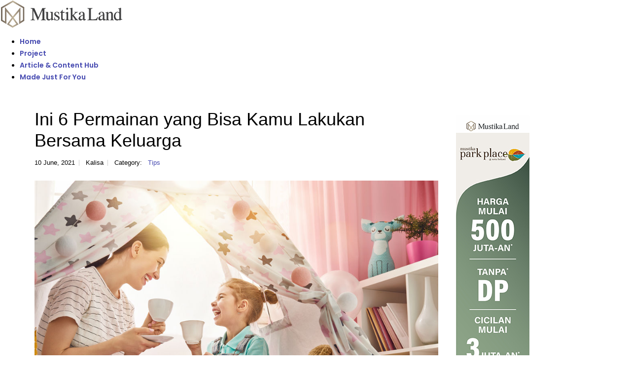

--- FILE ---
content_type: text/html; charset=UTF-8
request_url: https://www.mustikaland.co.id/news/ini-6-permainan-yang-bisa-kamu-lakukan-bersama-keluarga/
body_size: 9365
content:
<!DOCTYPE html>
<html lang="id-ID">
<meta http-equiv="content-type" content="text/html;charset=UTF-8" />
<head>
    <meta charset="UTF-8">
    <meta name="viewport" content="width=device-width, initial-scale=1">
    <link rel="profile" href="https://gmpg.org/xfn/11">
    <link rel="pingback" href="xmlrpc.php">
	
	<title>Ini 6 Permainan yang Bisa Kamu Lakukan Bersama Keluarga | Mustika Land</title>

	<meta name="title" content="Ini 6 Permainan yang Bisa Kamu Lakukan Bersama Keluarga | Mustika Land">
	<meta name="description" content="Nggak perlu bingung untuk menghabiskan waktu bersama keluarga, lakukan permainan yang bisa dilakukan bersama keluarga di rumah. Seru dan anti-bosan!">
	<meta name="author" content="Mustika Land">
	<meta name="publisher" content="PT Mustika Land">

	<meta property="og:title" content="Ini 6 Permainan yang Bisa Kamu Lakukan Bersama Keluarga | Mustika Land" />
	<meta property="og:description" content="Nggak perlu bingung untuk menghabiskan waktu bersama keluarga, lakukan permainan yang bisa dilakukan bersama keluarga di rumah. Seru dan anti-bosan!" />
	<meta property="og:type" content="company" />
	<meta property="og:url" content="https://www.mustikaland.co.id/news/ini-6-permainan-yang-bisa-kamu-lakukan-bersama-keluarga/" />
	<meta property="og:image" content="https://www.mustikaland.co.id/superadmin/picture-news/144422-ini-6-permainan-yang-bisa-kamu-lakukan-bersama-keluarga.jpg" />
	<meta property="og:site_name" content="Kalisa" />
	<meta property="fb:admins" content="" />
	
	<meta name="twitter:card" content="summary" />
    <meta name="twitter:site" content="https://www.mustikaland.co.id/news/ini-6-permainan-yang-bisa-kamu-lakukan-bersama-keluarga/" />
    <meta name="twitter:title" content="Ini 6 Permainan yang Bisa Kamu Lakukan Bersama Keluarga | Mustika Land" />
    <meta name="twitter:description" content="Nggak perlu bingung untuk menghabiskan waktu bersama keluarga, lakukan permainan yang bisa dilakukan bersama keluarga di rumah. Seru dan anti-bosan!" />
    <meta name="twitter:image" content="https://www.mustikaland.co.id/superadmin/picture-news/144422-ini-6-permainan-yang-bisa-kamu-lakukan-bersama-keluarga.jpg" />
    
    <!-- Favicon -->
    <link rel="icon" href="https://www.mustikaland.co.id/app-assets/images/logo/mld-favicon-48.ico" sizes="16x16 32x32 48x48" type="image/x-icon">
    <link rel="icon" href="https://www.mustikaland.co.id/app-assets/images/logo/mld-favicon-512.png" sizes="512x512" type="image/png">

<script type="application/ld+json">
    {
        "@context": "https://schema.org",
        "@type": "NewsArticle",
        "headline": "Ini 6 Permainan yang Bisa Kamu Lakukan Bersama Keluarga",
        "datePublished": "2021-06-10T00:00:00+07:00",
        "dateModified": "2021-06-10T00:00:00+07:00",
        "mainEntityOfPage": { "@type": "WebPage", "@id": "https://www.mustikaland.co.id/news/ini-6-permainan-yang-bisa-kamu-lakukan-bersama-keluarga/" },
        "description": "Nggak perlu bingung untuk menghabiskan waktu bersama keluarga, lakukan permainan yang bisa dilakukan bersama keluarga di rumah. Seru dan anti-bosan!",
        "inLanguage": "id-ID",
        "image": {
            "@type": "ImageObject",
            "url": "https://www.mustikaland.co.id/superadmin/picture-news/144422-ini-6-permainan-yang-bisa-kamu-lakukan-bersama-keluarga.jpg",
            "width": 1000,
            "height": 667        },
        "author": { "@type": "Person", "name": "Kalisa" },
        "publisher": {
            "@type": "Organization",
            "name": "PT. Mustika Land",
            "url": "https://www.mustikaland.co.id/",
            "logo": { "@type": "ImageObject", "url": "https://www.mustikaland.co.id/wp-content/uploads/2020/06/mustika-logo-reverse-footer.png", "width": 223, "height": 50 }
        }
    }
</script>

    <!-- Vendor CSS -->
    <link rel="stylesheet" href="https://www.mustikaland.co.id/template/vendor/bootstrap/css/bootstrap.min.css">
    <link rel="stylesheet" href="https://www.mustikaland.co.id/template/vendor/fontawesome-free/css/all.min.css">
    <link rel="stylesheet" href="https://www.mustikaland.co.id/template/vendor/animate/animate.compat.css">
    <link rel="stylesheet" href="https://www.mustikaland.co.id/template/vendor/simple-line-icons/css/simple-line-icons.min.css">
    <link rel="stylesheet" href="https://www.mustikaland.co.id/template/vendor/owl.carousel/assets/owl.carousel.min.css">
    <link rel="stylesheet" href="https://www.mustikaland.co.id/template/vendor/owl.carousel/assets/owl.theme.default.min.css">
    <link rel="stylesheet" href="https://www.mustikaland.co.id/template/vendor/magnific-popup/magnific-popup.min.css">
    <!-- Theme CSS -->
    <link rel="stylesheet" href="https://www.mustikaland.co.id/template/css/theme.css">
    <link rel="stylesheet" href="https://www.mustikaland.co.id/template/css/theme-elements.css">
    <link rel="stylesheet" href="https://www.mustikaland.co.id/template/css/theme-blog.css">
    <link rel="stylesheet" href="https://www.mustikaland.co.id/template/css/theme-shop.css">
    <!-- Skin CSS -->
    <link id="skinCSS" rel="stylesheet" href="https://www.mustikaland.co.id/template/css/skins/skin-corporate-5.css">
    <!-- Theme Custom CSS -->
    <link rel="stylesheet" href="https://www.mustikaland.co.id/template/css/custom.css">
 
  </head>
  
<style> 
@media (min-width: 769px) {  
  .desktop-hidden {
    display: none !important;
  }
}
</style>

	<link rel='dns-prefetch' href="https://fonts.googleapis.com/" />
	<link rel='dns-prefetch' href="https://s.w.org/" />
	<link rel='preconnect' href='https://fonts.gstatic.com/' crossorigin />
		<link rel="canonical" href="https://www.mustikaland.co.id/news/ini-6-permainan-yang-bisa-kamu-lakukan-bersama-keluarga/"/>

<script type="application/ld+json">
[
    {
        "@context": "https://schema.org",
        "@type": "WebPage",
        "@id": "https://www.mustikaland.co.id/#website",
        "url": "https://www.mustikaland.co.id/",
        "name": "Mustika Land",
        "potentialAction": {
            "@type": "SearchAction",
            "target": "https://www.mustikaland.co.id/?s={search_term_string}",
            "query-input": "required name=search_term_string"
        }
    },
    {
        "@context": "https://schema.org",
        "@type": "Organization",
        "name": "PT Mustika Land",
        "url": "https://www.mustikaland.co.id/",
        "logo": {
            "@type": "ImageObject",
            "@id": "https://www.mustikaland.co.id/#logo",
            "inLanguage": "id-ID",
            "url": "https://www.mustikaland.co.id/wp-content/uploads/2020/06/mustika-logo-reverse-footer.png",
            "width": 223,
            "height": 50,
            "caption": "PT Mustika Land"
        },
        "image": {
            "@id": "https://www.mustikaland.co.id/#logo"
        }
    }
]
</script>

<meta name="robots" content="INDEX, FOLLOW" />
<meta name="google-site-verification" content="CDi6mWIIWT_QQso5dECJ3Hjd6M8Ac_t3RQxNDplOTJ0" />

<link rel='stylesheet' id='myhome-style-css'  href='https://www.mustikaland.co.id/wp-content/themes/myhome/style.mina.news.css?ver=3.1.41' type='text/css' media='all' />

<style>
/* Target langsung dropdown menu */
.nav-pills > li > a.dropdown-item {
  font-family: 'Poppins', Arial, sans-serif !important;
  font-weight: 600 !important;
  font-style: normal !important;
  font-size: 14px !important;
  line-height: 24px !important;
}
</style>

<style>
/* Override untuk semua item di mega menu */
.dropdown-mega-sub-title,
.dropdown-mega-sub-nav .dropdown-item {
  font-family: 'Poppins', Arial, sans-serif !important;
  font-weight: 400 !important;
  font-style: normal !important;
  font-size: 13px !important;
  line-height: 24px !important;
  color: #777 !important;
}
</style>

<link href="https://fonts.googleapis.com/css2?family=Poppins:wght@600&display=swap" rel="stylesheet">

<link rel="preconnect" href="https://www.mustikaland.co.id/">
<link rel="dns-prefetch" href="https://www.mustikaland.co.id/">

</head>

<!-- Google Tag Manager -->
<script>(function(w,d,s,l,i){w[l]=w[l]||[];w[l].push({'gtm.start':
new Date().getTime(),event:'gtm.js'});var f=d.getElementsByTagName(s)[0],
j=d.createElement(s),dl=l!='dataLayer'?'&l='+l:'';j.async=true;j.src=
'https://www.googletagmanager.com/gtm.js?id='+i+dl;f.parentNode.insertBefore(j,f);
})(window,document,'script','dataLayer','GTM-P5C5Z3Z');</script>
<!-- End Google Tag Manager -->

      <header id="header" class="header-effect-shrink" data-plugin-options="{'stickyEnabled': true, 'stickyEffect': 'shrink', 'stickyEnableOnBoxed': true, 'stickyEnableOnMobile': false, 'stickyChangeLogo': true, 'stickyStartAt': 120, 'stickyHeaderContainerHeight': 70}">
        <div class="header-body border-top-0">
          <div class="header-container container">
            <div class="header-row">
              <div class="header-column">
                <div class="header-row">
                  <div class="header-logo">
                    <a href="https://www.mustikaland.co.id/" title="Mustika Land">
                      <img alt="Logo Mustika Land" title="Logo Mustika Land" width="250" src="https://www.mustikaland.co.id/assets/img/mustika-logo-1.png">
                    </a>
                  </div>
                </div>
              </div>
              <div class="header-column justify-content-end">
                <div class="header-row">
                  <div class="header-nav header-nav-stripe order-2 order-lg-1">
                    <div class="header-nav-main header-nav-main-square header-nav-main-effect-1 header-nav-main-sub-effect-1">
                      <nav class="collapse">
                        <ul class="nav nav-pills" id="mainNav">
                          <li class="dropdown">
                            <a class="dropdown-item " href="https://www.mustikaland.co.id/" title="Mustika Land"> Home </a>
                          </li>
                          <li class="dropdown dropdown-mega">
                            <a class="dropdown-item dropdown-toggle" href="#" title="Project"> Project </a>
                            <ul class="dropdown-menu">
                              <li>
                                <div class="dropdown-mega-content">
                                  <div class="row">
                                    <div class="col-lg-3">
                                      <span class="dropdown-mega-sub-title">Homes</span>
                                      <ul class="dropdown-mega-sub-nav">
                                        <li>
                                          <a class="dropdown-item" href="https://www.mustikaland.co.id/mustika-garden-tamansari/" title="Mustika Garden Tamansari">Mustika Garden Tamansari</a>
                                        </li>
                                        <li>
                                          <a class="dropdown-item" href="https://www.mustikaland.co.id/mustika-park-place/" title="Mustika Park Place">Mustika Park Place</a>
                                        </li>
                                        <li>
                                          <a class="dropdown-item" href="https://www.mustikaland.co.id/mustika-village-sukamulya/" title="Mustika Village Sukamulya">Mustika Village Sukamulya</a>
                                        </li>
                                        <li>
                                          <a class="dropdown-item" href="https://www.mustikaland.co.id/mustika-village-karawang/" title="Mustika Village Karawang">Mustika Village Karawang</a>
                                        </li>
                                      </ul>
                                    </div>
                                  </div>
                                </div>
                              </li>
                            </ul>
                          </li>
                          <li class="dropdown">
                            <a class="dropdown-item " href="https://www.mustikaland.co.id/news/" title="Article & Content Hub"> Article & Content Hub </a>
                          </li>
                          <!-- <li class="dropdown">
                            <a class="dropdown-item " href="https://www.mustikaland.co.id/about-us/" title="About Us"> About Us </a>
                          </li> -->
                          <li class="dropdown">
                            <a class="dropdown-item " href="https://www.mustikaland.co.id/made-just-for-you/" title="Made Just For You"> Made Just For You </a>
                          </li>
                          <!-- <li class="dropdown">
                            <a class="dropdown-item " href="https://www.mustikaland.co.id/safe24/" title="Safe 24"> Safe 24 </a>
                          </li> -->
                        </ul>
                      </nav>
                    </div>
                    <i class="fas fa-bars desktop-hidden"
                       data-bs-toggle="collapse" 
                       data-bs-target=".header-nav-main nav"
                       style="color: #bcaf98 !important; font-size: 28px !important; text-shadow: 2px 2px 4px rgba(0, 0, 0, 0.3) !important; cursor: pointer !important;">
                    </i>
                  </div>
                  <div class="header-nav-features header-nav-features-no-border header-nav-features-lg-show-border order-1 order-lg-2">
                    <div class="header-nav-feature header-nav-features-search d-inline-flex">
                      <div class="header-nav-features-dropdown" id="headerTopSearchDropdown">
                      </div>
                    </div>
                  </div>
                </div>
              </div>
            </div>
          </div>
        </div>
      </header>
<body data-rsssl=1 id="myhome-app" class="page-template page-template-page_full-width-with-top-title page-template-page_full-width-with-top-title-php page page-id-3854 mmm mega_main_menu-2-2-1 myhome-body mh-hide-top-bar-on-mobile mh-active-input-primary myhome-3-1-41 wpb-js-composer js-comp-ver-6.4.1 vc_responsive">
	
	<div class="mh-layout mh-top-title-offset">
		<div  class="mh-layout__content-left">
		    
			<section id="post-827" class="mh-post" data-id="827">

	<header class="mh-post-single__header">
		<h1 class="mh-post-single__title">Ini 6 Permainan yang Bisa Kamu Lakukan Bersama Keluarga</h1>
		<ul class="mh-post-single__meta">
			<li>10 June, 2021</li>
			<li>Kalisa</li>
			<li>
                <span>Category:</span>
				<a href="https://www.mustikaland.co.id/news/tips/" rel="category tag" title="Tips">Tips</a>
			</li>
		</ul>
	</header>
    
    <a href="https://www.mustikaland.co.id/superadmin/picture-news/144422-ini-6-permainan-yang-bisa-kamu-lakukan-bersama-keluarga.jpg" class="mh-post-single-main-image mh-popup" title="Ini 6 Permainan yang Bisa Kamu Lakukan Bersama Keluarga">
		<img width="1920" height="1080" src="https://www.mustikaland.co.id/superadmin/picture-news/144422-ini-6-permainan-yang-bisa-kamu-lakukan-bersama-keluarga.jpg" class="attachment-post-thumbnail size-post-thumbnail wp-post-image" alt="Ini 6 Permainan yang Bisa Kamu Lakukan Bersama Keluarga" title="Ini 6 Permainan yang Bisa Kamu Lakukan Bersama Keluarga" loading="lazy" sizes="(max-width: 1920px) 100vw, 1920px" /></a>
	
<div class="post-content">
    <div class="wpb_text_column wpb_content_element ">
        <div class="wpb_wrapper">
            <p dir="ltr" style="line-height:1.38;text-align: justify;margin-top:0pt;margin-bottom:0pt;" id="docs-internal-guid-54251e0a-7fff-70d5-374c-e6a7e92b89a1"><span style="font-size:11pt;font-family:Arial;color:#000000;background-color:transparent;font-weight:400;font-style:normal;font-variant:normal;text-decoration:none;vertical-align:baseline;white-space:pre;white-space:pre-wrap;"><b>MUSTIKALAND.CO.ID</b> - Adanya pandemi, menjadikan kita lebih banyak menghabiskan waktu di rumah. Kondisi ini terkadang membuat kita merasa bosan berlama-lama di rumah. Untuk mengatasi rasa bosan tersebut, ada sebagian orang yang memilih untuk pergi keluar untuk sekedar bercengkrama bersama teman. Nah, untuk mengurangi resiko terpapar virus semakin tinggi, kamu bisa melakukan sesuatu bersama keluarga di rumah untuk menghilangkan bosan, misalnya dengan bermain bersama.</span></p><br><p dir="ltr" style="line-height:1.38;text-align: justify;margin-top:0pt;margin-bottom:0pt;"><span style="font-size:11pt;font-family:Arial;color:#000000;background-color:transparent;font-weight:400;font-style:normal;font-variant:normal;text-decoration:none;vertical-align:baseline;white-space:pre;white-space:pre-wrap;">Lantas, bagaimana cara bermain bersama keluarga yang benar agar terasa menyenangkan dan tidak mudah bosan? Karena seperti kita tahu, dalam keluarga biasanya ada orang tua sampai anak-anak, sehingga harus memainkan permainan yang bisa dilakukan oleh semua umur. Apalagi saat keluarga besar sedang berkumpul. Apa aja sih game keluarga yang seru dan bisa dilakukan di rumah? Simak ulasan ini ya!</span></p><h2 dir="ltr" style="line-height:1.38;text-align: justify;margin-top:18pt;margin-bottom:6pt;"><span style="font-size:16pt;font-family:Arial;color:#000000;background-color:transparent;font-weight:400;font-style:normal;font-variant:normal;text-decoration:none;vertical-align:baseline;white-space:pre;white-space:pre-wrap;">Monopoli</span></h2><p dir="ltr" style="line-height:1.38;text-align: center;margin-top:0pt;margin-bottom:0pt;"><span style="font-size:11pt;font-family:Arial;color:#000000;background-color:transparent;font-weight:400;font-style:normal;font-variant:normal;text-decoration:none;vertical-align:baseline;white-space:pre;white-space:pre-wrap;"><span style=""><img src="https://www.mustikaland.co.id/img/monopoli.jpg" alt="Monopoli" title="Monopoli" style="margin-left:0px;margin-top:0px;" width="624" height="459"></span></span></p><br><p dir="ltr" style="line-height:1.38;text-align: justify;margin-top:0pt;margin-bottom:0pt;"><span style="font-size:11pt;font-family:Arial;color:#000000;background-color:transparent;font-weight:400;font-style:normal;font-variant:normal;text-decoration:none;vertical-align:baseline;white-space:pre;white-space:pre-wrap;">Monopoli menjadi salah satu permainan seru yang bisa dilakukan bersama keluarga di rumah. Pasalnya, semakin banyak orang yang bermain, maka persaingan juga akan lebih ketat. Menunggu giliran mengocok dadu, sampai berebut membeli rumah atau hotel.&nbsp;</span></p><br><p dir="ltr" style="line-height:1.38;text-align: justify;margin-top:0pt;margin-bottom:0pt;"><span style="font-size:11pt;font-family:Arial;color:#000000;background-color:transparent;font-weight:400;font-style:normal;font-variant:normal;text-decoration:none;vertical-align:baseline;white-space:pre;white-space:pre-wrap;">Kalau bidak-bidak dalam monopoli terlalu sedikit untuk anggota keluarga dengan jumlah yang banyak, nggak perlu khawatir. Biasanya, ada tambahan pemain yaitu sebagai bendahara. Tujuannya agar uang dalam permainan bisa diurus dengan lebih baik.</span></p><br><p dir="ltr" style="line-height:1.38;text-align: justify;margin-top:0pt;margin-bottom:0pt;"><span style="font-size:11pt;font-family:Arial;color:#000000;background-color:transparent;font-weight:400;font-style:normal;font-variant:normal;text-decoration:none;vertical-align:baseline;white-space:pre;white-space:pre-wrap;">Monopoli adalah permainan yang mudah dimengerti, jadi baik orang tua atau anak-anak bisa lebih cepat mengikuti permainan. Monopoli cocok banget buat kamu yang punya anggota keluarga yang sangat banyak dan semuanya ingin ikut berpartisipasi.</span></p><h2 dir="ltr" style="line-height:1.38;text-align: justify;margin-top:18pt;margin-bottom:6pt;" id="docs-internal-guid-45bf7fbd-7fff-815a-0cec-a5843a9ff4e1"><span style="font-size:16pt;font-family:Arial;color:#000000;background-color:transparent;font-weight:400;font-style:normal;font-variant:normal;text-decoration:none;vertical-align:baseline;white-space:pre;white-space:pre-wrap;">Kartu Remi</span></h2><p dir="ltr" style="line-height:1.38;text-align: center;margin-top:0pt;margin-bottom:0pt;"><span style="font-size:11pt;font-family:Arial;color:#000000;background-color:transparent;font-weight:400;font-style:normal;font-variant:normal;text-decoration:none;vertical-align:baseline;white-space:pre;white-space:pre-wrap;"><span style=""><img src="https://www.mustikaland.co.id/img/kartu-remi.jpg" alt="Kartu Remi" title="Kartu Remi" style="margin-left:0px;margin-top:0px;" width="624" height="420"></span></span></p><br><p dir="ltr" style="line-height:1.38;text-align: justify;margin-top:0pt;margin-bottom:0pt;"><span style="font-size:11pt;font-family:Arial;color:#000000;background-color:transparent;font-weight:400;font-style:normal;font-variant:normal;text-decoration:none;vertical-align:baseline;white-space:pre;white-space:pre-wrap;">Rekomendasi game keluarga yang kedua adalah permainan kartu remi. Monopoli memang seru, tapi nggak semua rumah memiliki permainan monopoli. Nah, kalau kartu remi biasanya banyak orang yang punya.&nbsp;</span></p><br><p dir="ltr" style="line-height:1.38;text-align: justify;margin-top:0pt;margin-bottom:0pt;"><span style="font-size:11pt;font-family:Arial;color:#000000;background-color:transparent;font-weight:400;font-style:normal;font-variant:normal;text-decoration:none;vertical-align:baseline;white-space:pre;white-space:pre-wrap;">Jenis permainan dari kartu remi pun sangat beragam. Mulai dari Capsa Banting, di mana kamu dan 3 anggota keluarga lain akan dibagikan masing-masing 13 kartu. Permainan dimulai saat pemain yang memiliki kartu paling rendah dan seterusnya. Siapa yang pertama kali menghabiskan kartu yang dibawanya, maka ialah pemenangnya.</span></p><br><p dir="ltr" style="line-height:1.38;text-align: justify;margin-top:0pt;margin-bottom:0pt;"><span style="font-size:11pt;font-family:Arial;color:#000000;background-color:transparent;font-weight:400;font-style:normal;font-variant:normal;text-decoration:none;vertical-align:baseline;white-space:pre;white-space:pre-wrap;">Ada lagi permainan kartu remi Blackjack. Kalau Capsa Banting harus 4 orang, maka Blackjack bisa dimainkan dengan anggota keluarga yang lebih banyak. Yang membuat permainan kartu remi menyenangkan adalah keseruan dalam melakukan strategi sampai bagaimana seseorang bisa mendapatkan keberuntungan untuk menang.</span></p><h2 dir="ltr" style="line-height:1.38;text-align: justify;margin-top:18pt;margin-bottom:6pt;"><span style="font-size:16pt;font-family:Arial;color:#000000;background-color:transparent;font-weight:400;font-style:normal;font-variant:normal;text-decoration:none;vertical-align:baseline;white-space:pre;white-space:pre-wrap;">Kartu UNO</span></h2><p dir="ltr" style="line-height:1.38;text-align: center;margin-top:0pt;margin-bottom:0pt;"><span style="font-size:11pt;font-family:Arial;color:#000000;background-color:transparent;font-weight:400;font-style:normal;font-variant:normal;text-decoration:none;vertical-align:baseline;white-space:pre;white-space:pre-wrap;"><span style=""><img src="https://www.mustikaland.co.id/img/kartu-uno.jpg" alt="Kartu UNO" title="Kartu UNO" style="margin-left:0px;margin-top:0px;" width="624" height="415"></span></span></p><br><p dir="ltr" style="line-height:1.38;text-align: justify;margin-top:0pt;margin-bottom:0pt;"><span style="font-size:11pt;font-family:Arial;color:#000000;background-color:transparent;font-weight:400;font-style:normal;font-variant:normal;text-decoration:none;vertical-align:baseline;white-space:pre;white-space:pre-wrap;">Kalau kartu remi dinilai terlalu rumit, khususnya untuk kalangan anak-anak. Maka, kamu bisa mengeluarkan kartu UNO. Permainan kartu satu ini lebih bisa dimainkan untuk anak-anak karena mudah dimengerti. Sama seperti permainan kartu remi, UNO juga punya bervariasi jenis permainan.</span></p><br><p dir="ltr" style="line-height:1.38;text-align: justify;margin-top:0pt;margin-bottom:0pt;"><span style="font-size:11pt;font-family:Arial;color:#000000;background-color:transparent;font-weight:400;font-style:normal;font-variant:normal;text-decoration:none;vertical-align:baseline;white-space:pre;white-space:pre-wrap;">Permainan UNO yang mungkin sering dan mudah dimainkan adalah di mana para pemegang kartu secara berurutan mengeluarkan kartu-kartu yang ada di tangan mereka. Kartu tersebut harus berwarna atau punya angka yang sama seperti yang dikeluarkan pertama kali setelah dikocok. Selain kartu, UNO juga punya varian lain, seperti UNO stacko yang mirip dengan permainan Jenga. Tentunya, juga bisa dimainkan bersama keluarga dan nggak kalah seru.</span></p><h2 dir="ltr" style="line-height:1.38;text-align: justify;margin-top:18pt;margin-bottom:6pt;"><span style="font-size:16pt;font-family:Arial;color:#000000;background-color:transparent;font-weight:400;font-style:normal;font-variant:normal;text-decoration:none;vertical-align:baseline;white-space:pre;white-space:pre-wrap;">Werewolf</span></h2><p dir="ltr" style="line-height:1.38;text-align: center;margin-top:0pt;margin-bottom:0pt;"><span style="font-size:11pt;font-family:Arial;color:#000000;background-color:transparent;font-weight:400;font-style:normal;font-variant:normal;text-decoration:none;vertical-align:baseline;white-space:pre;white-space:pre-wrap;"><span style=""><img src="https://www.mustikaland.co.id/img/werewolf.jpg" alt="Werewolf" title="Werewolf" style="margin-left:0px;margin-top:0px;" width="624" height="415"></span></span></p><br><p dir="ltr" style="line-height:1.38;text-align: justify;margin-top:0pt;margin-bottom:0pt;"><span style="font-size:11pt;font-family:Arial;color:#000000;background-color:transparent;font-weight:400;font-style:normal;font-variant:normal;text-decoration:none;vertical-align:baseline;white-space:pre;white-space:pre-wrap;">Permainan indoor yang nggak kalah seru adalah werewolf. Mungkin beberapa di antara kamu lebih mengenal permainan ini dengan nama Mafia Game. Kenapa permainan satu ini seru dimainkan bersama dengan keluarga? Karena meski anggota keluarga yang ada berjumlah banyak, semuanya bisa ikut main.</span></p><br><p dir="ltr" style="line-height:1.38;text-align: justify;margin-top:0pt;margin-bottom:0pt;"><span style="font-size:11pt;font-family:Arial;color:#000000;background-color:transparent;font-weight:400;font-style:normal;font-variant:normal;text-decoration:none;vertical-align:baseline;white-space:pre;white-space:pre-wrap;">Satu orang harus menjadi moderator yang mengendalikan game, satu menjadi cenayang, werewolf sebanyak dua orang, sedangkan yang lainnya menjadi warga desa yang bisa menebak siapa anggota keluarga yang berperang menjadi werewolf.&nbsp;</span></p><br><p dir="ltr" style="line-height:1.38;text-align: justify;margin-top:0pt;margin-bottom:0pt;"><span style="font-size:11pt;font-family:Arial;color:#000000;background-color:transparent;font-weight:400;font-style:normal;font-variant:normal;text-decoration:none;vertical-align:baseline;white-space:pre;white-space:pre-wrap;">Sebenarnya, permainan ini memerlukan peralatan berupa kartu werewolf, tapi tenang aja, meski nggak punya kartunya kamu tetap bisa bermain werewolf. Bisa menggunakan aplikasi yang didownload di HP atau melalui grup WhatsApp.</span></p><br><p dir="ltr" style="line-height:1.38;text-align: justify;margin-top:0pt;margin-bottom:0pt;"><span style="font-size:11pt;font-family:Arial;color:#000000;background-color:transparent;font-weight:400;font-style:normal;font-variant:normal;text-decoration:none;vertical-align:baseline;white-space:pre;white-space:pre-wrap;">Permainan ini membutuhkan konsentrasi cukup tinggi tetapi seru dan sangat menegangkan. Kalau tebakan kita benar, pasti merasa senang. Tapi, akan apes kalau kamu adalah warga desa tapi dituduh menjadi werewolf.</span></p><h2 dir="ltr" style="line-height:1.38;text-align: justify;margin-top:18pt;margin-bottom:6pt;"><span style="font-size:16pt;font-family:Arial;color:#000000;background-color:transparent;font-weight:400;font-style:normal;font-variant:normal;text-decoration:none;vertical-align:baseline;white-space:pre;white-space:pre-wrap;">Petak Umpet</span></h2><p dir="ltr" style="line-height:1.38;text-align: center;margin-top:0pt;margin-bottom:0pt;"><span style="font-size:11pt;font-family:Arial;color:#000000;background-color:transparent;font-weight:400;font-style:normal;font-variant:normal;text-decoration:none;vertical-align:baseline;white-space:pre;white-space:pre-wrap;"><span style=""><img src="https://www.mustikaland.co.id/img/petak-umpet.jpg" alt="Petak Umpet" title="Petak Umpet" style="margin-left:0px;margin-top:0px;" width="624" height="416"></span></span></p><br><p dir="ltr" style="line-height:1.38;text-align: justify;margin-top:0pt;margin-bottom:0pt;"><span style="font-size:11pt;font-family:Arial;color:#000000;background-color:transparent;font-weight:400;font-style:normal;font-variant:normal;text-decoration:none;vertical-align:baseline;white-space:pre;white-space:pre-wrap;">Jika kamu dan anggota keluarga lain tidak memiliki alat permainan yang sudah disebutkan di atas, nggak perlu khawatir. Kamu bisa mengajak serta anak-anak untuk melakukan permainan petak umpet.</span></p><br><p dir="ltr" style="line-height:1.38;text-align: justify;margin-top:0pt;margin-bottom:0pt;"><span style="font-size:11pt;font-family:Arial;color:#000000;background-color:transparent;font-weight:400;font-style:normal;font-variant:normal;text-decoration:none;vertical-align:baseline;white-space:pre;white-space:pre-wrap;">Permainan family ini bisa dilakukan di sekitar rumah, seperti halaman rumah atau taman perumahan. Bakal lebih seru kalau ada taman yang cukup luas di dekat rumah. Contohnya saja di <a href="https://www.mustikaland.co.id/house/mustika-park/" title="Mustika Park">Mustika Park</a> Place Setu Bekasi, terdapat taman luas yang cocok banget untuk dijadikan tempat bermain petak umpet.</span></p><h2 dir="ltr" style="line-height:1.38;text-align: justify;margin-top:18pt;margin-bottom:6pt;"><span style="font-size:16pt;font-family:Arial;color:#000000;background-color:transparent;font-weight:400;font-style:normal;font-variant:normal;text-decoration:none;vertical-align:baseline;white-space:pre;white-space:pre-wrap;">Tebak Kata atau Gambar</span></h2><p dir="ltr" style="line-height:1.38;text-align: center;margin-top:0pt;margin-bottom:0pt;"><span style="font-size:11pt;font-family:Arial;color:#000000;background-color:transparent;font-weight:400;font-style:normal;font-variant:normal;text-decoration:none;vertical-align:baseline;white-space:pre;white-space:pre-wrap;"><span style=""><img src="https://www.mustikaland.co.id/img/tebak-kata-atau-gambar.jpg" alt="Tebak Kata atau Gambar" title="Tebak Kata atau Gambar" style="margin-left:0px;margin-top:0px;" width="624" height="351"></span></span></p><br><p dir="ltr" style="line-height:1.38;text-align: justify;margin-top:0pt;margin-bottom:0pt;"><span style="font-size:11pt;font-family:Arial;color:#000000;background-color:transparent;font-weight:400;font-style:normal;font-variant:normal;text-decoration:none;vertical-align:baseline;white-space:pre;white-space:pre-wrap;">Dari beberapa permainan di atas, semuanya memerlukan lebih dari dua orang anggota keluarga. Bagaimana kalau kamu hanya bersama satu anggota keluarga lain? Tenang, banyak kok permainan yang bisa dimainkan hanya 2 orang di rumah.</span></p><br><p dir="ltr" style="line-height:1.38;text-align: justify;margin-top:0pt;margin-bottom:0pt;"><span style="font-size:11pt;font-family:Arial;color:#000000;background-color:transparent;font-weight:400;font-style:normal;font-variant:normal;text-decoration:none;vertical-align:baseline;white-space:pre;white-space:pre-wrap;">Contoh permainan yang bisa dilakukan bersama 2 anggota keluarga saja adalah tebak kata. Kamu cukup mengumpulkan atau membuat kata-kata atau gambar di sebuah kertas, kemudian di acak. Salah satu memegang kertas tersebut di atas kepala, kemudian satu yang lain memperagakan kata atau gambar apa yang ditunjukkan sampai bisa tertebak.</span></p><br><p dir="ltr" style="line-height:1.38;text-align: justify;margin-top:0pt;margin-bottom:0pt;"><span style="font-size:11pt;font-family:Arial;color:#000000;background-color:transparent;font-weight:400;font-style:normal;font-variant:normal;text-decoration:none;vertical-align:baseline;white-space:pre;white-space:pre-wrap;">Sekarang, nggak perlu bingung melakukan apa untuk menghabiskan waktu bersama keluarga di rumah. Varian permainan yang bisa dilakukan bersama keluarga di rumah cukup beragam. Kamu bisa memilih permainan, mau yang menegangkan, santai, sampai membuat berolahraga. Hal terpenting adalah kamu dan keluarga tidak lagi bosan meski sering ada di rumah.</span></p><p><br>Mari kunjungi proyek kami:<br><br><b><a href="https://www.mustikaland.co.id/house/mustika-park/place/" title="Perumahan Mustika Park Place">Mustika Park Place</a></b><br><a href="https://goo.gl/maps/zp5cLBb6bVbXYt6B6" target="_blank" rel="nofollow" title="Maps Mustika Park Place">Jl. Burangkeng, Kec. Setu, Bekasi, Jawa Barat 17320</a><br><br> Selain itu, Anda juga bisa menghubungi nomor <b><a href="https://wa.me/6281280065200?text=Hallo%2C+Mustika+Land+boleh+tolong+kirimkan+Harga+dan+Update+Promo+Terbaru?+Terimakasih" target="_blank" rel="nofollow" title="Whatsapp Mustika Land">0812-8006-5200</a></b> atau email ke <b><a href="/cdn-cgi/l/email-protection#a8cbc9dacde8c5dddbdcc1c3c9c4c9c6cc86cbc7c5" target="_blank" title="Email Mustika Land" rel="nofollow"><span class="__cf_email__" data-cfemail="3c5f5d4e597c51494f4855575d505d5258125f5351">[email&#160;protected]</span></a></b>.<br></p>        </div>
    </div>
</div>

</section>
            
<div class="tagcloud">
	<a href="https://www.mustikaland.co.id/news/tips/" rel="category tag" title="Tips">Tips</a>
</div>

        

        <a href="https://www.mustikaland.co.id/mustika-village-karawang/" title="Mustika Village Karawang"><img src="https://www.mustikaland.co.id/interface/banner/mvk-horizontal.jpg" alt="Mustika Village Karawang" title="Mustika Village Karawang"></a>

                
<div class="mh-post-single__nav">
	<div class="mh-grid">

<div class="mh-grid__1of2">
    <div class="mh-post-single__nav__prev">
 
    <a href="https://www.mustikaland.co.id/news/ini-dia-5-cara-membangun-komunitas-solid-dan-kompak/" rel="prev" title="Ini Dia 5 Cara Membangun Komunitas Solid dan Kompak">Previous<span>Ini Dia 5 Cara Membangun Komunitas Solid dan Kompak</span></a>
    </div>
</div>

<div class="mh-grid__1of2"></div>

	</div>
</div>

<div>
	<p class="mh-post-single__section__heading"><font size="5px">Related Posts</font></p>
	<div class="mh-grid">
	    
	    
	    
        <div class="mh-grid__1of2">
        	<article id="post-3920" class="mh-post-grid post-3920 post type-post status-publish format-standard has-post-thumbnail hentry category-news tag-community tag-mustika-sukamulya tag-news">
        		<a href="https://www.mustikaland.co.id/news/tips-mendekorasi-kamar-tidur-sempit-jadi-terlihat-lebih-luas-dan-nyaman/" title="Tips Mendekorasi Kamar Tidur Sempit, Jadi Terlihat Lebih Luas Dan Nyaman" class="mh-post-grid__thumbnail">
        			<div class="mh-thumbnail__inner">
        			    <img
                        	src="https://www.mustikaland.co.id/superadmin/picture-news/091355-tips-mendekorasi-kamar-tidur-sempit-jadi-terlihat-lebih-luas-dan-nyaman.jpg"
                        	style="max-width: 960px"
                        	alt="Tips Mendekorasi Kamar Tidur Sempit, Jadi Terlihat Lebih Luas Dan Nyaman"
                        	title="Tips Mendekorasi Kamar Tidur Sempit, Jadi Terlihat Lebih Luas Dan Nyaman">
        			</div>
    				<div class="mh-caption">
    					<div class="mh-caption__inner">
    						06 January, 2022 - Tips    					</div>
    				</div>
        		</a>
        		<div class="mh-post-grid__inner">
        			<p class="mh-post-grid__heading"><font size="5px">
        				<a href="https://www.mustikaland.co.id/news/tips-mendekorasi-kamar-tidur-sempit-jadi-terlihat-lebih-luas-dan-nyaman/" title="Tips Mendekorasi Kamar Tidur Sempit, Jadi Terlihat Lebih Luas Dan Nyaman">
        					Tips Mendekorasi Kamar Tidur Sempit, Jadi Terlihat Lebih Luas Dan Nyaman</a>
        			</font></p>
        			<div class="mh-post-grid__excerpt">
        				Memiliki kamar tidur yang sempit? Yuk, gunakan cara ini untuk mendekorasi ruang istirahat Anda agar terlihat lebih luas, nyaman, dan aesthetic</div><br/><br/>
        			<div class="mh-post-grid__btn-wrapper">
        				<a href="https://www.mustikaland.co.id/news/tips-mendekorasi-kamar-tidur-sempit-jadi-terlihat-lebih-luas-dan-nyaman/" title="Tips Mendekorasi Kamar Tidur Sempit, Jadi Terlihat Lebih Luas Dan Nyaman"
        				   class="mdl-button mdl-js-button mdl-button--raised mdl-button--primary-ghost">
        					Read more</a>
        			</div><br/><br/>
        		</div>
        	</article>
        </div>

	    
	    
        <div class="mh-grid__1of2">
        	<article id="post-3920" class="mh-post-grid post-3920 post type-post status-publish format-standard has-post-thumbnail hentry category-news tag-community tag-mustika-sukamulya tag-news">
        		<a href="https://www.mustikaland.co.id/news/memahami-kredit-agunan-rumah-dan-cara-mendapatkannya/" title="Memahami Kredit Agunan Rumah dan Cara Mendapatkannya" class="mh-post-grid__thumbnail">
        			<div class="mh-thumbnail__inner">
        			    <img
                        	src="https://www.mustikaland.co.id/superadmin/picture-news/090732-memahami-kredit-agunan-rumah-dan-cara-mendapatkannya.jpg"
                        	style="max-width: 960px"
                        	alt="Memahami Kredit Agunan Rumah dan Cara Mendapatkannya"
                        	title="Memahami Kredit Agunan Rumah dan Cara Mendapatkannya">
        			</div>
    				<div class="mh-caption">
    					<div class="mh-caption__inner">
    						25 October, 2023 - Properti    					</div>
    				</div>
        		</a>
        		<div class="mh-post-grid__inner">
        			<p class="mh-post-grid__heading"><font size="5px">
        				<a href="https://www.mustikaland.co.id/news/memahami-kredit-agunan-rumah-dan-cara-mendapatkannya/" title="Memahami Kredit Agunan Rumah dan Cara Mendapatkannya">
        					Memahami Kredit Agunan Rumah dan Cara Mendapatkannya</a>
        			</font></p>
        			<div class="mh-post-grid__excerpt">
        				Mau mengajukan Kredit Agunan Rumah supaya cepat di ACC? Yuk, pahami syarat dan cara pengajuan kreditnya berikut ini! </div><br/><br/>
        			<div class="mh-post-grid__btn-wrapper">
        				<a href="https://www.mustikaland.co.id/news/memahami-kredit-agunan-rumah-dan-cara-mendapatkannya/" title="Memahami Kredit Agunan Rumah dan Cara Mendapatkannya"
        				   class="mdl-button mdl-js-button mdl-button--raised mdl-button--primary-ghost">
        					Read more</a>
        			</div><br/><br/>
        		</div>
        	</article>
        </div>

   
	</div>
</div>

</div>

<aside class="mh-layout__sidebar-right mh-layout__sidebar--sticky">
	<div class="widget-area">

<style>
@media only screen and (max-width: 1024px) {
  #bannermobile {
    display: none;
  }
}
</style> 
   
<div id="bannermobile">

<section id="recent-posts-3" class="widget widget_recent_entries">
<ul>
        
    <li>
        <a href="https://www.mustikaland.co.id/mustika-park-place/" title="Mustika Park Place"><img src="https://www.mustikaland.co.id/interface/banner/mpp-vertikal.jpg" alt="Mustika Park Place" title="Mustika Park Place"></a>
    </li>
    </ul>
</section>
 
</div>

        </div></aside>
	</div>

<div class="container">
  <center>
    <span style="font-size: 11px !important;">
      Mustika Land berhak mengubah konten, harga, dan penawaran tanpa pemberitahuan.
      Lihat <a href="https://www.mustikaland.co.id/disclaimer/" style="font-size: 11px !important;"><i>Disclaimer</i></a> untuk detail.
    </span>
  </center>
</div>
   
      <footer id="footer">
        <div class="container">
          <div class="footer-ribbon">
            <span>Get in Touch</span>
          </div>
          <div class="row py-5 my-4">
            <div class="col-md-6 mb-4 mb-lg-0">
              <a href="https://www.mustikaland.co.id/" class="logo pe-0 pe-lg-3" title="Mustika Land">
                <img alt="Logo Mustika Land" title="Logo Mustika Land" src="https://www.mustikaland.co.id/assets/img/mustika-logo-reverse-footer.webp" class="opacity-7 bottom-4" width="187px" height="42px" loading="lazy" decoding="async">
              </a>
              <p class="mt-2 mb-2">For over 30 years, MUSTIKA LAND develops and manages affordable to high-end homes, integrated communities, and more for the purpose of elevating lifestyles and improving the lives of everyone we touch.</p>
              <p class="mb-0">
              </p>
            </div>
            <div class="col-md-6">
              <div class="row">
                <div class="col-md-6">
                  <h5 class="text-3 mb-3">ABOUT US</h5>
                  <ul class="list list-icons list-icons-sm">
                    <li>
                      <i class="fas fa-angle-right"></i>
                      <a href="https://www.mustikaland.co.id/made-just-for-you/" class="link-hover-style-1 ms-1" title="Mustika Land Made Just For You"> Made Just For You</a>
                    </li>
                    <li>
                      <i class="fas fa-angle-right"></i>
                      <a href="https://www.mustikaland.co.id/news/" class="link-hover-style-1 ms-1" title="Mustika Land Article & Content Hub"> Article & Content Hub</a>
                    </li>
                    <!-- <li>
                      <i class="fas fa-angle-right"></i>
                      <a href="https://www.mustikaland.co.id/safe24/" class="link-hover-style-1 ms-1" title="Mustika Security Solution"> Mustika Security Solution</a>
                    </li> -->
                  </ul>
                </div>
                <div class="col-md-6">
                  <h5 class="text-3 mb-3">HOUSE & APARTMENT</h5>
                  <ul class="list list-icons list-icons-sm">
                    <li>
                      <i class="fas fa-angle-right"></i>
                      <a href="https://www.mustikaland.co.id/mustika-garden-tamansari/" class="link-hover-style-1 ms-1" title="Mustika Garden Tamansari"> Mustika Garden Tamansari</a>
                    </li>
                    <li>
                      <i class="fas fa-angle-right"></i>
                      <a href="https://www.mustikaland.co.id/mustika-park-place/" class="link-hover-style-1 ms-1" title="Mustika Park Place"> Mustika Park Place</a>
                    </li>
                    <li>
                      <i class="fas fa-angle-right"></i>
                      <a href="https://www.mustikaland.co.id/mustika-village-sukamulya/" class="link-hover-style-1 ms-1" title="Mustika Village Sukamulya"> Mustika Village Sukamulya</a>
                    </li>
                    <li>
                      <i class="fas fa-angle-right"></i>
                      <a href="https://www.mustikaland.co.id/mustika-village-karawang/" class="link-hover-style-1 ms-1" title="Mustika Village Karawang"> Mustika Village Karawang</a>
                    </li>
                  </ul>
                </div>
              </div>
            </div>

            <div class="col-md-6">
              <h5 class="text-3 mb-3">SOCIAL MEDIA</h5>
              <div class="row">
                <div class="col-md-6">
                  <ul class="list list-icons list-icons-lg">
                    <li class="mb-1">
                      <i class="fa-brands fa-facebook text-color-primary"></i>
                      <p class="m-0">
                        <a href="https://www.facebook.com/mustikalandofficial" title="Facebook Mustika Land">mustikalandofficial</a>
                      </p>
                    </li>
                    <li class="mb-1">
                      <i class="fa-brands fa-instagram text-color-primary"></i>
                      <p class="m-0">
                        <a href="https://www.instagram.com/mustikalandofficial/" title="Instagram Mustika Land">@mustikalandofficial</a>
                      </p>
                    </li>
                    <li class="mb-1">
                      <i class="fa-brands fa-tiktok text-color-primary"></i>
                      <p class="m-0">
                        <a href="https://www.tiktok.com/@mustikaland" title="Tiktok Mustika Land">@mustikaland</a>
                      </p>
                    </li>
                  </ul>
                </div>
              </div>
            </div>
 
            <div class="col-md-6">
              <h5 class="text-3 mb-3">CONTACT US</h5>
              <div class="row">
                <div class="col-md-6">
                  <ul class="list list-icons list-icons-lg">
                    <li class="mb-1">
                      <i class="fab fa-whatsapp text-color-primary"></i>
                      <p class="m-0">
                        <a href="https://wa.me/628118777878/?text=Mustika%20Land%2Official%2C+boleh+tolong+kirimkan+Harga+dan+Update+Promo+Terbaru?+%0D%0A%0D%0ATerimakasih" title="WhatsApp Mustika Land">Mustika Care</a>
                      </p>
                    </li>
                    <li class="mb-1">
                      <i class="far fa-envelope text-color-primary"></i>
                      <p class="m-0">
                        <a title="Email Mustika Land">
                          <span class="__cf_email__"><span class="__cf_email__" data-cfemail="ee8d8f9c8bae839b9d9a87858f828f808ac08d8183">[email&#160;protected]</span></span>
                        </a>
                      </p>
                    </li>
                    <li class="mb-1">
                      <i class="fas fa-file-alt text-color-primary"></i>
                      <p class="m-0">
                        <a href="https://www.mustikaland.co.id/disclaimer/" title="Disclaimer Mustika Land">
                          Disclaimer
                        </a>
                      </p>
                    </li>

                  </ul>
                </div>
              </div>
            </div>
            
          </div>

        </div>
        <div class="footer-copyright footer-copyright-style-2">
          <div class="container py-2">
            <div class="row py-4">
              <div class="col d-flex align-items-center justify-content-center">
                <p>© Copyright 2025 PT. Mustika Land. All Rights Reserved.</p>
              </div>
            </div>
          </div>
        </div>
      </footer>
    <script data-cfasync="false" src="/cdn-cgi/scripts/5c5dd728/cloudflare-static/email-decode.min.js"></script><script src="https://www.mustikaland.co.id/template/vendor/plugins/js/plugins.min.js"></script>
    <!-- Theme Base, Components and Settings -->
    <script src="https://www.mustikaland.co.id/template/js/theme.js"></script>
    <!-- Theme Initialization Files -->
    <script src="https://www.mustikaland.co.id/template/js/theme.init.js"></script>
<script defer src="https://static.cloudflareinsights.com/beacon.min.js/vcd15cbe7772f49c399c6a5babf22c1241717689176015" integrity="sha512-ZpsOmlRQV6y907TI0dKBHq9Md29nnaEIPlkf84rnaERnq6zvWvPUqr2ft8M1aS28oN72PdrCzSjY4U6VaAw1EQ==" data-cf-beacon='{"version":"2024.11.0","token":"16df229505114724b7a9d4d49e4573fa","r":1,"server_timing":{"name":{"cfCacheStatus":true,"cfEdge":true,"cfExtPri":true,"cfL4":true,"cfOrigin":true,"cfSpeedBrain":true},"location_startswith":null}}' crossorigin="anonymous"></script>
</body>
</html>

--- FILE ---
content_type: text/plain
request_url: https://www.google-analytics.com/j/collect?v=1&_v=j102&a=1605688821&t=pageview&_s=1&dl=https%3A%2F%2Fwww.mustikaland.co.id%2Fnews%2Fini-6-permainan-yang-bisa-kamu-lakukan-bersama-keluarga%2F&ul=en-us%40posix&dt=Ini%206%20Permainan%20yang%20Bisa%20Kamu%20Lakukan%20Bersama%20Keluarga%20%7C%20Mustika%20Land&sr=1280x720&vp=1280x720&_u=YGBAgEABAAAAACAAI~&jid=1425643483&gjid=1147356232&cid=1184623822.1762147256&tid=UA-158776242-3&_gid=1669842483.1762147256&_slc=1&gtm=45He5at1n81P5C5Z3Zv838328561za200zd838328561&gcd=13l3l3l3l1l1&dma=0&tag_exp=101509157~103116026~103200004~103233427~104527906~104528500~104684208~104684211~104948813~115480710~115583767~115938466~115938469~116217636~116217638~116253087~116253089&z=1238663884
body_size: -452
content:
2,cG-5B0FN74TYP